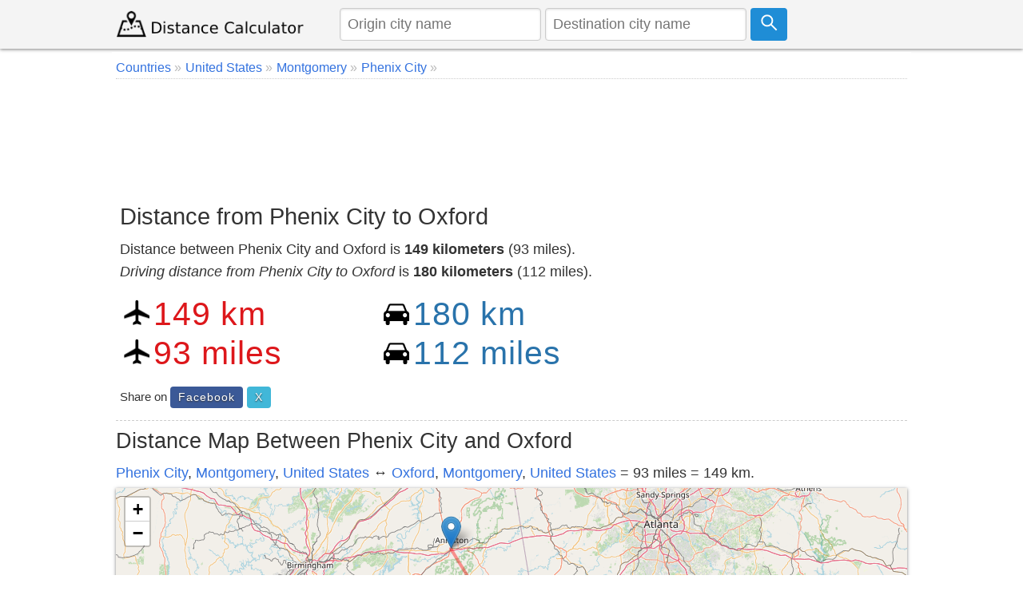

--- FILE ---
content_type: text/html; charset=utf-8
request_url: https://www.google.com/recaptcha/api2/aframe
body_size: 269
content:
<!DOCTYPE HTML><html><head><meta http-equiv="content-type" content="text/html; charset=UTF-8"></head><body><script nonce="fJ5D-YLmWHtXRyNQnBBs6w">/** Anti-fraud and anti-abuse applications only. See google.com/recaptcha */ try{var clients={'sodar':'https://pagead2.googlesyndication.com/pagead/sodar?'};window.addEventListener("message",function(a){try{if(a.source===window.parent){var b=JSON.parse(a.data);var c=clients[b['id']];if(c){var d=document.createElement('img');d.src=c+b['params']+'&rc='+(localStorage.getItem("rc::a")?sessionStorage.getItem("rc::b"):"");window.document.body.appendChild(d);sessionStorage.setItem("rc::e",parseInt(sessionStorage.getItem("rc::e")||0)+1);localStorage.setItem("rc::h",'1768719964304');}}}catch(b){}});window.parent.postMessage("_grecaptcha_ready", "*");}catch(b){}</script></body></html>